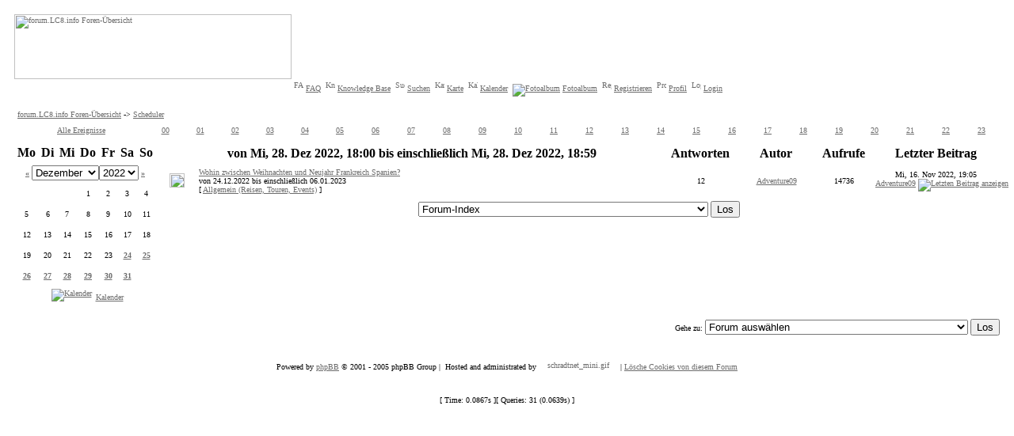

--- FILE ---
content_type: text/html; charset=iso-8859-1
request_url: http://forum.lc8.info/calendar_scheduler.php?mode=hour&d=1672246800&sid=902ed358819b9eb68296093a044bbf5c
body_size: 6444
content:
<!DOCTYPE HTML PUBLIC "-//W3C//DTD HTML 4.01 Transitional//EN">
<html dir="ltr">
<head>
<meta http-equiv="Content-Type" content="text/html; charset=iso-8859-1">
<meta http-equiv="Content-Style-Type" content="text/css">
<link rel="shortcut icon" href="favicon.ico">

<script language="Javascript" type="text/javascript" src="js/overlib.js"></script>
<link rel="top" href="./index.php?sid=b37db8243d249c9ea99b35cbaec7ba87" title="forum.LC8.info Foren-Übersicht">
<link rel="search" href="./search.php?sid=b37db8243d249c9ea99b35cbaec7ba87" title="Suchen">
<link rel="help" href="./faq.php?sid=b37db8243d249c9ea99b35cbaec7ba87" title="FAQ">
<link rel="author" href="./memberlist.php?sid=b37db8243d249c9ea99b35cbaec7ba87" title="Mitgliederliste">

<title>forum.LC8.info :: Scheduler</title>
<link rel="stylesheet" href="templates/subSilver/subSilver.css" type="text/css">
<link rel="stylesheet" href="modules/gallery/css/embedded_style.css" type="text/css">
<script language="JavaScript" type="text/javascript" src="js/toggle_display.js"></script>
</head>
<body bgcolor="#ffffff" text="#000000" link="#6c6c6c" vlink="#6c6c6c" >

<a name="top"></a>
  <table width="100%" cellspacing="0" cellpadding="10" border="0" align="center">
    <tr>
      <td class="bodyline">
	<table width="100%" cellspacing="0" cellpadding="0" border="0">
	  <tr>
	    <td width="350" align="left" valign="top">
	      <a href="index.php?sid=b37db8243d249c9ea99b35cbaec7ba87"><img src="images/bild_oben_links_lc8_forum.jpg" alt="forum.LC8.info Foren-Übersicht" width="350"
		height="82" border="0"/></a>
	    </td>
	    <td width="100%" align="left" valign="top" style="background-image:url('images/bild_oben_rechts_lc8_forum.jpg')">&nbsp;</td>
	  </tr>
	  <tr>
	    <td colspan="2" align="center" valign="middle">
	      <table cellspacing="0" cellpadding="2" border="0">
		<tr>
		  <td align="center" valign="top">
		    <span class="mainmenu">
		      <a href="faq.php?sid=b37db8243d249c9ea99b35cbaec7ba87" class="mainmenu"><img src="templates/subSilver/images/icon_mini_faq.gif" width="12" height="13" border="0" alt="FAQ" hspace="3" />FAQ</a>
		    </span>
      <span class="mainmenu">
        <a href="kb.php?sid=b37db8243d249c9ea99b35cbaec7ba87" class="mainmenu"><img src="templates/subSilver/images/icon_mini_faq.gif" width="12" height="13" border="0" alt="Knowledge Base" hspace="3" />Knowledge Base</a>
      </span>
      <span class="mainmenu" onmouseover="return overlib('<table><tr><td><a href=\'search.php?sid=b37db8243d249c9ea99b35cbaec7ba87\' class=\'gensmall\'><img src=\'templates/subSilver/images/icon_mini_search.gif\' width=\'12\' height=\'13\' border=\'0\' alt=\'Suchen\' hspace=\'3\' />Suchen</a></td></tr><tr><td class=\'gensmall\'><a href=\'search.php?search_id=newposts&amp;sid=b37db8243d249c9ea99b35cbaec7ba87\' class=\'gensmall\'><img src=\'templates/subSilver/images/icon_mini_search.gif\' width=\'12\' height=\'13\' border=\'0\' alt=\'Suchen\' hspace=\'3\' />Ungelesene Beiträge</a>&nbsp;(<a href=\'search.php?search_id=newposts&amp;order=f&amp;sid=b37db8243d249c9ea99b35cbaec7ba87\' class=\'gensmall\'>nach Forum sortiert</a>)</td></tr><tr><td class=\'gensmall\'><a href=\'search.php?search_id=last24h&amp;sid=b37db8243d249c9ea99b35cbaec7ba87\' class=\'gensmall\'><img src=\'templates/subSilver/images/icon_mini_search.gif\' width=\'12\' height=\'13\' border=\'0\' alt=\'Suchen\' hspace=\'3\' />Beiträge der letzten 24h</a>&nbsp;(<a href=\'search.php?search_id=last24h&amp;order=f&amp;sid=b37db8243d249c9ea99b35cbaec7ba87\' class=\'gensmall\'>nach Forum sortiert</a>)</td></tr><tr><td><a href=\'search.php?search_id=egosearch&amp;sid=b37db8243d249c9ea99b35cbaec7ba87\' class=\'gensmall\'><img src=\'templates/subSilver/images/icon_mini_search.gif\' width=\'12\' height=\'13\' border=\'0\' alt=\'Suchen\' hspace=\'3\' />Eigene Beiträge anzeigen</a></td></tr><tr><td><a href=\'search.php?search_id=unanswered&amp;sid=b37db8243d249c9ea99b35cbaec7ba87\' class=\'gensmall\'><img src=\'templates/subSilver/images/icon_mini_search.gif\' width=\'12\' height=\'13\' border=\'0\' alt=\'Suchen\' hspace=\'3\' />Unbeantwortete Beiträge anzeigen</a></td></tr></table>',CAPTION, 'Suchen', NOCLOSE);" onmouseout="return nd();">
		      <a href="search.php?sid=b37db8243d249c9ea99b35cbaec7ba87" class="mainmenu"><img src="templates/subSilver/images/icon_mini_search.gif" width="12" height="13" border="0" alt="Suchen" hspace="3" />Suchen</a>
		    </span>
		    <!-- Begin Map Mod -->
		    <span class="mainmenu">
		      <a href="map.php?sid=b37db8243d249c9ea99b35cbaec7ba87" class="mainmenu"><img src="templates/subSilver/images/icon_mini_map.gif" width="12" height="13" border="0" alt="Karte" hspace="3" />Karte</a>
		      </span>
		    <!-- End Map Mod -->
		    <span class="mainmenu">
		      <a href="./calendar.php?sid=b37db8243d249c9ea99b35cbaec7ba87" class="mainmenu"><img src="templates/subSilver/images/icon_mini_calendar.gif" width="12" height="13" border="0" alt="Kalender" hspace="3" />Kalender</a>
		    </span>
		    <span class="mainmenu" onmouseover="return overlib('<table><tr><td><a href=\'album.php?sid=b37db8243d249c9ea99b35cbaec7ba87\' class=\'mainmenu\'><img src=\'templates/subSilver/images/icon_mini_album.gif\' width=\'12\' height=\'13\' border=\'0\' alt=\'Fotoalbum\' hspace=\'3\' />Fotoalbum</a></td></tr><tr><td><a href=\'modules.php?op=modload&amp;name=gallery&amp;file=index&amp;sid=b37db8243d249c9ea99b35cbaec7ba87\' class=\'mainmenu\'><img src=\'modules/gallery/images/g1-phpBB2-icon.png\' border=\'0\' alt=\'Bilderalben\' hspace=\'3\' />Bilderalben (alt, nur ansehen)</a></td></tr><td><tr><a href=\'modules.php?type=comments&amp;sca=1&amp;sal=1&amp;sde=1&amp;sco=1&amp;sac=1&amp;tsz=140&amp;ppp=5&amp;total=-1&amp;op=modload&amp;name=gallery&amp;file=index&amp;include=stats.php&amp;sid=b37db8243d249c9ea99b35cbaec7ba87\' class=\'mainmenu\'><img src=\'modules/gallery/images/g1-phpBB2-icon.png\' border=\'0\' alt=\'Neueste Kommentare\' hspace=\'3\' />Neueste Kommentare</a></td></tr></table>',CAPTION, 'Bilderalben', NOCLOSE);" onmouseout="return nd();">
		      <a href="album.php?sid=b37db8243d249c9ea99b35cbaec7ba87" class="mainmenu"><img src="templates/subSilver/images/icon_mini_album.gif" border="0" alt="Fotoalbum" hspace="3" />Fotoalbum</a>
		    </span>
		    <span class="mainmenu">
		      <a href="profile.php?mode=register&amp;sid=b37db8243d249c9ea99b35cbaec7ba87" class="mainmenu"><img src="templates/subSilver/images/icon_mini_register.gif" width="12" height="13" border="0" alt="Registrieren" hspace="3" />Registrieren</a>
		    </span>
		    <span class="mainmenu" onmouseover="return overlib('<table><tr><td><a href=\'profile.php?mode=editprofile&amp;sid=b37db8243d249c9ea99b35cbaec7ba87\' class=\'gensmall\'><img src=\'templates/subSilver/images/icon_mini_profile.gif\' width=\'12\' height=\'13\' border=\'0\' alt=\'Profil\' hspace=\'3\' />Profil</a></td></tr><tr><td><a href=\'privmsg.php?folder=inbox&amp;sid=b37db8243d249c9ea99b35cbaec7ba87\' class=\'gensmall\'><img src=\'templates/subSilver/images/icon_mini_message.gif\' width=\'12\' height=\'13\' border=\'0\' alt=\'Einloggen, um private Nachrichten zu lesen\' hspace=\'3\'> Einloggen, um private Nachrichten zu lesen</a></td></tr><tr><td><a href=\'memberlist.php?sid=b37db8243d249c9ea99b35cbaec7ba87\' class=\'gensmall\'><img src=\'templates/subSilver/images/icon_mini_members.gif\' width=\'12\' height=\'13\' border=\'0\' alt=\'Mitgliederliste\' hspace=\'3\' />Mitgliederliste</a></td></tr><tr><td><a href=\'groupcp.php?sid=b37db8243d249c9ea99b35cbaec7ba87\' class=\'gensmall\'><img src=\'templates/subSilver/images/icon_mini_groups.gif\' width=\'12\' height=\'13\' border=\'0\' alt=\'Benutzergruppen\' hspace=\'3\' />Benutzergruppen</a></td></tr></table>',CAPTION, 'Profil', NOCLOSE);" onmouseout="return nd();">
		      <a href="profile.php?mode=editprofile&amp;sid=b37db8243d249c9ea99b35cbaec7ba87" class="mainmenu"><img src="templates/subSilver/images/icon_mini_profile.gif" width="12" height="13" border="0" alt="Profil" hspace="3" />Profil</a>
		    </span>
		    <span class="mainmenu">
		      <a href="login.php?sid=b37db8243d249c9ea99b35cbaec7ba87" class="mainmenu"><img src="templates/subSilver/images/icon_mini_login.gif" width="12" height="13" border="0" alt="Login" hspace="3" />Login</a>
		    </span>
		  </td>
		</tr>
	      </table>
	    </td>
	  </tr>
	</table>
		<br />

<form name="_calendar_scheduler" method="post" action="">
<table width="100%" cellspacing="2" cellpadding="2" border="0" align="center">
<tr>
	<td align="left" valign="middle" class="nav" width="100%"><span class="nav"><a href="index.php?sid=b37db8243d249c9ea99b35cbaec7ba87" class="nav">forum.LC8.info Foren-Übersicht</a>&nbsp;->&nbsp;<a href="./calendar_scheduler.php?d=1672246800&mode=hour&start=0&amp;sid=b37db8243d249c9ea99b35cbaec7ba87" class="nav">Scheduler</a></span></td>
	<td align="right" valign="bottom" nowrap="nowrap"><span class="gensmall"><b></b></span></td>
</tr>
</table>

<table cellspacing="0" cellpadding="0" border="0" width="100%">
<tr>
	<td colspan="3">
		<table border="0" cellpadding="4" cellspacing="1" width="100%" class="forumline">
		<tr>
			<td class="row2" align="center" valign="middle"><span class="genmed"><a href="./calendar_scheduler.php?d=1672182000&amp;sid=b37db8243d249c9ea99b35cbaec7ba87" class="genmed">Alle Ereignisse</a></span></td>
			<td class="row3" align="center" valign="middle"><span class="genmed"><a href="./calendar_scheduler.php?mode=hour&d=1672182000&amp;sid=b37db8243d249c9ea99b35cbaec7ba87" class="genmed">00</a></span></td>
			<td class="row3" align="center" valign="middle"><span class="genmed"><a href="./calendar_scheduler.php?mode=hour&d=1672185600&amp;sid=b37db8243d249c9ea99b35cbaec7ba87" class="genmed">01</a></span></td>
			<td class="row3" align="center" valign="middle"><span class="genmed"><a href="./calendar_scheduler.php?mode=hour&d=1672189200&amp;sid=b37db8243d249c9ea99b35cbaec7ba87" class="genmed">02</a></span></td>
			<td class="row3" align="center" valign="middle"><span class="genmed"><a href="./calendar_scheduler.php?mode=hour&d=1672192800&amp;sid=b37db8243d249c9ea99b35cbaec7ba87" class="genmed">03</a></span></td>
			<td class="row3" align="center" valign="middle"><span class="genmed"><a href="./calendar_scheduler.php?mode=hour&d=1672196400&amp;sid=b37db8243d249c9ea99b35cbaec7ba87" class="genmed">04</a></span></td>
			<td class="row3" align="center" valign="middle"><span class="genmed"><a href="./calendar_scheduler.php?mode=hour&d=1672200000&amp;sid=b37db8243d249c9ea99b35cbaec7ba87" class="genmed">05</a></span></td>
			<td class="row3" align="center" valign="middle"><span class="genmed"><a href="./calendar_scheduler.php?mode=hour&d=1672203600&amp;sid=b37db8243d249c9ea99b35cbaec7ba87" class="genmed">06</a></span></td>
			<td class="row3" align="center" valign="middle"><span class="genmed"><a href="./calendar_scheduler.php?mode=hour&d=1672207200&amp;sid=b37db8243d249c9ea99b35cbaec7ba87" class="genmed">07</a></span></td>
			<td class="row3" align="center" valign="middle"><span class="genmed"><a href="./calendar_scheduler.php?mode=hour&d=1672210800&amp;sid=b37db8243d249c9ea99b35cbaec7ba87" class="genmed">08</a></span></td>
			<td class="row3" align="center" valign="middle"><span class="genmed"><a href="./calendar_scheduler.php?mode=hour&d=1672214400&amp;sid=b37db8243d249c9ea99b35cbaec7ba87" class="genmed">09</a></span></td>
			<td class="row3" align="center" valign="middle"><span class="genmed"><a href="./calendar_scheduler.php?mode=hour&d=1672218000&amp;sid=b37db8243d249c9ea99b35cbaec7ba87" class="genmed">10</a></span></td>
			<td class="row3" align="center" valign="middle"><span class="genmed"><a href="./calendar_scheduler.php?mode=hour&d=1672221600&amp;sid=b37db8243d249c9ea99b35cbaec7ba87" class="genmed">11</a></span></td>
			<td class="row3" align="center" valign="middle"><span class="genmed"><a href="./calendar_scheduler.php?mode=hour&d=1672225200&amp;sid=b37db8243d249c9ea99b35cbaec7ba87" class="genmed">12</a></span></td>
			<td class="row3" align="center" valign="middle"><span class="genmed"><a href="./calendar_scheduler.php?mode=hour&d=1672228800&amp;sid=b37db8243d249c9ea99b35cbaec7ba87" class="genmed">13</a></span></td>
			<td class="row3" align="center" valign="middle"><span class="genmed"><a href="./calendar_scheduler.php?mode=hour&d=1672232400&amp;sid=b37db8243d249c9ea99b35cbaec7ba87" class="genmed">14</a></span></td>
			<td class="row3" align="center" valign="middle"><span class="genmed"><a href="./calendar_scheduler.php?mode=hour&d=1672236000&amp;sid=b37db8243d249c9ea99b35cbaec7ba87" class="genmed">15</a></span></td>
			<td class="row3" align="center" valign="middle"><span class="genmed"><a href="./calendar_scheduler.php?mode=hour&d=1672239600&amp;sid=b37db8243d249c9ea99b35cbaec7ba87" class="genmed">16</a></span></td>
			<td class="row3" align="center" valign="middle"><span class="genmed"><a href="./calendar_scheduler.php?mode=hour&d=1672243200&amp;sid=b37db8243d249c9ea99b35cbaec7ba87" class="genmed">17</a></span></td>
			<td class="quote" align="center" valign="middle"><span class="genmed"><a href="./calendar_scheduler.php?mode=hour&d=1672246800&amp;sid=b37db8243d249c9ea99b35cbaec7ba87" class="genmed">18</a></span></td>
			<td class="row3" align="center" valign="middle"><span class="genmed"><a href="./calendar_scheduler.php?mode=hour&d=1672250400&amp;sid=b37db8243d249c9ea99b35cbaec7ba87" class="genmed">19</a></span></td>
			<td class="row3" align="center" valign="middle"><span class="genmed"><a href="./calendar_scheduler.php?mode=hour&d=1672254000&amp;sid=b37db8243d249c9ea99b35cbaec7ba87" class="genmed">20</a></span></td>
			<td class="row3" align="center" valign="middle"><span class="genmed"><a href="./calendar_scheduler.php?mode=hour&d=1672257600&amp;sid=b37db8243d249c9ea99b35cbaec7ba87" class="genmed">21</a></span></td>
			<td class="row3" align="center" valign="middle"><span class="genmed"><a href="./calendar_scheduler.php?mode=hour&d=1672261200&amp;sid=b37db8243d249c9ea99b35cbaec7ba87" class="genmed">22</a></span></td>
			<td class="row3" align="center" valign="middle"><span class="genmed"><a href="./calendar_scheduler.php?mode=hour&d=1672264800&amp;sid=b37db8243d249c9ea99b35cbaec7ba87" class="genmed">23</a></span></td>
		</tr>
		</table>
		<br style="font-size:5;" />
	</td>
</tr>
<tr>
	<td valign="top">
		<table cellpadding="3" cellspacing="1" border="0" class="forumline">
		<tr>
			<th width="14%">Mo</th>
			<th width="14%">Di</th>
			<th width="14%">Mi</th>
			<th width="14%">Do</th>
			<th width="14%">Fr</th>
			<th width="14%">Sa</th>
			<th width="14%">So</th>
		</tr>
		<tr>
			<td class="cat" colspan="7" align="center">
				<table cellpadding="0" cellspacing="0" border="0">
				<tr>
					<td class="quote"><b>&nbsp;<a href="./calendar_scheduler.php?d=1669590000&fid=&amp;sid=b37db8243d249c9ea99b35cbaec7ba87" class="gen">&laquo;</a>&nbsp;</b></td>
					<td width="100%" align="center"><select name="start_month" onchange="forms['_calendar_scheduler'].submit();"><option value="1">Januar</option><option value="2">Februar</option><option value="3">März</option><option value="4">April</option><option value="5">Mai</option><option value="6">Juni</option><option value="7">Juli</option><option value="8">August</option><option value="9">September</option><option value="10">Oktober</option><option value="11">November</option><option value="12" selected="selected">Dezember</option></select><select name="start_year" onchange="forms['_calendar_scheduler'].submit();"><option value="1971">1971</option><option value="1972">1972</option><option value="1973">1973</option><option value="1974">1974</option><option value="1975">1975</option><option value="1976">1976</option><option value="1977">1977</option><option value="1978">1978</option><option value="1979">1979</option><option value="1980">1980</option><option value="1981">1981</option><option value="1982">1982</option><option value="1983">1983</option><option value="1984">1984</option><option value="1985">1985</option><option value="1986">1986</option><option value="1987">1987</option><option value="1988">1988</option><option value="1989">1989</option><option value="1990">1990</option><option value="1991">1991</option><option value="1992">1992</option><option value="1993">1993</option><option value="1994">1994</option><option value="1995">1995</option><option value="1996">1996</option><option value="1997">1997</option><option value="1998">1998</option><option value="1999">1999</option><option value="2000">2000</option><option value="2001">2001</option><option value="2002">2002</option><option value="2003">2003</option><option value="2004">2004</option><option value="2005">2005</option><option value="2006">2006</option><option value="2007">2007</option><option value="2008">2008</option><option value="2009">2009</option><option value="2010">2010</option><option value="2011">2011</option><option value="2012">2012</option><option value="2013">2013</option><option value="2014">2014</option><option value="2015">2015</option><option value="2016">2016</option><option value="2017">2017</option><option value="2018">2018</option><option value="2019">2019</option><option value="2020">2020</option><option value="2021">2021</option><option value="2022" selected="selected">2022</option><option value="2023">2023</option><option value="2024">2024</option><option value="2025">2025</option><option value="2026">2026</option><option value="2027">2027</option><option value="2028">2028</option><option value="2029">2029</option><option value="2030">2030</option><option value="2031">2031</option><option value="2032">2032</option><option value="2033">2033</option><option value="2034">2034</option><option value="2035">2035</option><option value="2036">2036</option><option value="2037">2037</option><option value="2038">2038</option><option value="2039">2039</option><option value="2040">2040</option><option value="2041">2041</option><option value="2042">2042</option><option value="2043">2043</option><option value="2044">2044</option><option value="2045">2045</option><option value="2046">2046</option><option value="2047">2047</option><option value="2048">2048</option><option value="2049">2049</option><option value="2050">2050</option><option value="2051">2051</option><option value="2052">2052</option><option value="2053">2053</option><option value="2054">2054</option><option value="2055">2055</option><option value="2056">2056</option><option value="2057">2057</option><option value="2058">2058</option><option value="2059">2059</option><option value="2060">2060</option><option value="2061">2061</option><option value="2062">2062</option><option value="2063">2063</option><option value="2064">2064</option><option value="2065">2065</option><option value="2066">2066</option><option value="2067">2067</option><option value="2068">2068</option><option value="2069">2069</option></select></td>
					<td class="quote"><b>&nbsp;<a href="./calendar_scheduler.php?d=1674860400&fid=&amp;sid=b37db8243d249c9ea99b35cbaec7ba87" class="gen">&raquo;</a>&nbsp;</b></td>
				</tr>
				</table>
			</td>
		</tr>
		<tr>
			<td class="row3" align="center" height="25"><span class="gen">&nbsp;</span></td>
			<td class="row3" align="center" height="25"><span class="gen">&nbsp;</span></td>
			<td class="row3" align="center" height="25"><span class="gen">&nbsp;</span></td>
			<td class="row1" align="center" height="25"><span class="gen">1</span></td>
			<td class="row1" align="center" height="25"><span class="gen">2</span></td>
			<td class="row1" align="center" height="25"><span class="gen">3</span></td>
			<td class="row1" align="center" height="25"><span class="gen">4</span></td>
		</tr>
		<tr>
			<td class="row2" align="center" height="25"><span class="gen">5</span></td>
			<td class="row2" align="center" height="25"><span class="gen">6</span></td>
			<td class="row2" align="center" height="25"><span class="gen">7</span></td>
			<td class="row2" align="center" height="25"><span class="gen">8</span></td>
			<td class="row2" align="center" height="25"><span class="gen">9</span></td>
			<td class="row2" align="center" height="25"><span class="gen">10</span></td>
			<td class="row2" align="center" height="25"><span class="gen">11</span></td>
		</tr>
		<tr>
			<td class="row1" align="center" height="25"><span class="gen">12</span></td>
			<td class="row1" align="center" height="25"><span class="gen">13</span></td>
			<td class="row1" align="center" height="25"><span class="gen">14</span></td>
			<td class="row1" align="center" height="25"><span class="gen">15</span></td>
			<td class="row1" align="center" height="25"><span class="gen">16</span></td>
			<td class="row1" align="center" height="25"><span class="gen">17</span></td>
			<td class="row1" align="center" height="25"><span class="gen">18</span></td>
		</tr>
		<tr>
			<td class="row2" align="center" height="25"><span class="gen">19</span></td>
			<td class="row2" align="center" height="25"><span class="gen">20</span></td>
			<td class="row2" align="center" height="25"><span class="gen">21</span></td>
			<td class="row2" align="center" height="25"><span class="gen">22</span></td>
			<td class="row2" align="center" height="25"><span class="gen">23</span></td>
			<td class="row2" align="center" height="25"><span class="gen"><a href="./calendar_scheduler.php?d=1671836400&fid=&amp;sid=b37db8243d249c9ea99b35cbaec7ba87" class="gen"><b>24</b></a></span></td>
			<td class="row2" align="center" height="25"><span class="gen"><a href="./calendar_scheduler.php?d=1671922800&fid=&amp;sid=b37db8243d249c9ea99b35cbaec7ba87" class="gen"><b>25</b></a></span></td>
		</tr>
		<tr>
			<td class="row1" align="center" height="25"><span class="gen"><a href="./calendar_scheduler.php?d=1672009200&fid=&amp;sid=b37db8243d249c9ea99b35cbaec7ba87" class="gen"><b>26</b></a></span></td>
			<td class="row1" align="center" height="25"><span class="gen"><a href="./calendar_scheduler.php?d=1672095600&fid=&amp;sid=b37db8243d249c9ea99b35cbaec7ba87" class="gen"><b>27</b></a></span></td>
			<td class="quote" align="center" height="25"><span class="gen"><a href="./calendar_scheduler.php?d=1672182000&fid=&amp;sid=b37db8243d249c9ea99b35cbaec7ba87" class="gen"><b>28</b></a></span></td>
			<td class="row1" align="center" height="25"><span class="gen"><a href="./calendar_scheduler.php?d=1672268400&fid=&amp;sid=b37db8243d249c9ea99b35cbaec7ba87" class="gen"><b>29</b></a></span></td>
			<td class="row1" align="center" height="25"><span class="gen"><a href="./calendar_scheduler.php?d=1672354800&fid=&amp;sid=b37db8243d249c9ea99b35cbaec7ba87" class="gen"><b>30</b></a></span></td>
			<td class="row1" align="center" height="25"><span class="gen"><a href="./calendar_scheduler.php?d=1672441200&fid=&amp;sid=b37db8243d249c9ea99b35cbaec7ba87" class="gen"><b>31</b></a></span></td>
			<td class="row3" align="center" height="25"><span class="gen">&nbsp;</span></td>
		</tr>
		<tr>
			<td class="catBottom" colspan="7" align="center"><span class="genmed"><a href="./calendar.php?start=20221201&fid=&amp;sid=b37db8243d249c9ea99b35cbaec7ba87" alt="Kalender" title="Kalender" class="genmed"><img src="templates/subSilver/images/icon_calendar.gif" border="0" align="absbottom" hspace="5" alt="Kalender" title="Kalender" />Kalender</a></span></td>
		</tr>
		</table>
	</td>
	<td><span class="gensmall">&nbsp;</span></td>
	<td valign="top" width="100%">
		
<table border="0" cellpadding="4" cellspacing="1" width="100%" class="forumline">
<tr>
	<th colspan="2" align="center" nowrap="nowrap">&nbsp;von Mi, 28. Dez 2022, 18:00 bis einschließlich Mi, 28. Dez 2022, 18:59&nbsp;</th>
	<th width="50" align="center" nowrap="nowrap">&nbsp;Antworten&nbsp;</th>
	<th width="100" align="center" nowrap="nowrap">&nbsp;Autor&nbsp;</th>
	<th width="50" align="center" nowrap="nowrap">&nbsp;Aufrufe&nbsp;</th>
	<th width="150" align="center" nowrap="nowrap">&nbsp;Letzter&nbsp;Beitrag&nbsp;</th>
</tr>
<tr>
	<td class="row1" align="center" valign="middle" width="20"><img src="templates/subSilver/images/folder.gif" width="19" height="18" alt="Keine neuen Beiträge" title="Keine neuen Beiträge" /></td>
	<td class="row1" width="100%">
		<span class="topictitle"><a href="viewtopic.php?t=39450&amp;sid=b37db8243d249c9ea99b35cbaec7ba87" class="topictitle">Wohin zwischen Weihnachten und Neujahr Frankreich Spanien?</a></span><span class="gensmall">&nbsp;&nbsp;<span class="gensmall"><br />von 24.12.2022 bis einschließlich 06.01.2023</span></span>
		<span class="gensmall">
			
			<br />[ <a href="viewforum.php?f=46&amp;sid=b37db8243d249c9ea99b35cbaec7ba87" class="gensmall">Allgemein (Reisen, Touren, Events)</a> ]
		</span>
	</td>
	<td class="row2" align="center" valign="middle"><span class="postdetails">12</span></td>
	<td class="row3" align="center" valign="middle"><span class="name"><a href="profile.php?mode=viewprofile&amp;u=1716&amp;sid=b37db8243d249c9ea99b35cbaec7ba87">Adventure09</a></span></td>
	<td class="row2" align="center" valign="middle"><span class="postdetails">14736</span></td>
	<td class="row3" align="center" valign="middle" nowrap="nowrap"><span class="postdetails">Mi, 16. Nov 2022, 19:05<br /><a href="profile.php?mode=viewprofile&amp;u=1716&amp;sid=b37db8243d249c9ea99b35cbaec7ba87">Adventure09</a> <a href="viewtopic.php?p=430731&amp;sid=b37db8243d249c9ea99b35cbaec7ba87#430731"><img src="templates/subSilver/images/icon_latest_reply.gif" alt="Letzten Beitrag anzeigen" title="Letzten Beitrag anzeigen" border="0" /></a></span></td>
</tr>
<tr>
	<td class="catBottom" colspan="6" align="center" valign="middle"><span class="genmed"><select name="selected_id" onchange="forms['_calendar_scheduler'].submit();"><option value="Root" selected="selected">Forum-Index</option><option value="c26">|--[ KTM LC8 Adventure ]</option><option value="f49">|&nbsp;&nbsp;&nbsp;|--- Adv - Allgemeines</option><option value="f7">|&nbsp;&nbsp;&nbsp;|--- Adv - Technik/Reparatur</option><option value="f1">|&nbsp;&nbsp;&nbsp;|--- Adv - Technik - 950er (Motor!)</option><option value="f64">|&nbsp;&nbsp;&nbsp;|--- Adv - Technik - 990 EFI (Motor!)</option><option value="f66">|&nbsp;&nbsp;&nbsp;|--- Adv - Bremsen und ABS</option><option value="f4">|&nbsp;&nbsp;&nbsp;|--- Adv - Zubehör</option><option value="f65">|&nbsp;&nbsp;&nbsp;|--- Adv - Wartung/Pflege</option><option value="f67">|&nbsp;&nbsp;&nbsp;|--- Adv - Räder (Reifen, Felgen)</option><option value="f70">|&nbsp;&nbsp;&nbsp;|--- Adv - Umbauten/Tuning</option><option value="f25">|&nbsp;&nbsp;&nbsp;|--- Supermoto - Umbauten</option><option value="f37">|&nbsp;&nbsp;&nbsp;|--- Adv - Umstieg</option><option value="c41">|--[ KTM LC8 1190 Adventure ]</option><option value="f90">|&nbsp;&nbsp;&nbsp;|--- Adv 1190 - Allgemeines</option><option value="f88">|&nbsp;&nbsp;&nbsp;|--- Adv 1190 - Technik (Motor/Reparaturen)</option><option value="f91">|&nbsp;&nbsp;&nbsp;|--- Adv 1190 – Zubehör – Umbauten/Tuning</option><option value="f92">|&nbsp;&nbsp;&nbsp;|--- Adv 1190 – Räder (Reifen/Felgen)</option><option value="c37">|--[ KTM LC8 950 R SuperEnduro ]</option><option value="f60">|&nbsp;&nbsp;&nbsp;|--- SE - Allgemeines</option><option value="f77">|&nbsp;&nbsp;&nbsp;|--- SE - Räder (Reifen/Felgen)</option><option value="f78">|&nbsp;&nbsp;&nbsp;|--- SE - Zubehör</option><option value="c30">|--[ KTM LC8 950 SM SuperMoto ]</option><option value="f31">|&nbsp;&nbsp;&nbsp;|--- SM - Allgemeines</option><option value="f35">|&nbsp;&nbsp;&nbsp;|--- SM - Technik</option><option value="c29">|--[ KTM LC8 990 SuperDuke ]</option><option value="f24">|&nbsp;&nbsp;&nbsp;|--- SD - Allgemeines</option><option value="f34">|&nbsp;&nbsp;&nbsp;|--- SD - Technik</option><option value="c32">|--[ KTM RC8 ]</option><option value="f33">|&nbsp;&nbsp;&nbsp;|--- RC8 - Allgemeines</option><option value="f36">|&nbsp;&nbsp;&nbsp;|--- RC8 - Technik</option><option value="c42">|--[ KTM LC8c ]</option><option value="f95">|&nbsp;&nbsp;&nbsp;|--- KTM 790 Adventure</option><option value="c39">|--[ KTM LC4 ]</option><option value="f68">|&nbsp;&nbsp;&nbsp;|--- LC4 - Adventure</option><option value="f69">|&nbsp;&nbsp;&nbsp;|--- LC4 - Allgemeines</option><option value="c33">|--[ Sonstiges ]</option><option value="f47">|&nbsp;&nbsp;&nbsp;|--- Allgemeines zu KTM LC8 Modellen</option><option value="f82">|&nbsp;&nbsp;&nbsp;|--- KTM Händler/Werkstätten</option><option value="f19">|&nbsp;&nbsp;&nbsp;|--- Erfahrungen mit Motorrädern allgemein</option><option value="f14">|&nbsp;&nbsp;&nbsp;|--- Gerüchte um die LC8</option><option value="f17">|&nbsp;&nbsp;&nbsp;|--- Zeitungsberichte</option><option value="f43">|&nbsp;&nbsp;&nbsp;|--- Antworten von KTM auf unsere Fragen in Mattighofen</option><option value="f56">|&nbsp;&nbsp;&nbsp;|--- veröffentlichungen in der Knowledge Base</option><option value="f57">|&nbsp;&nbsp;&nbsp;|--- Bekleidung</option><option value="c34">|--[ Reisen, Touren, Treffen, Events ]</option><option value="f46">|&nbsp;&nbsp;&nbsp;|--- Allgemein (Reisen, Touren, Events)</option><option value="f3">|&nbsp;&nbsp;&nbsp;|--- Ausfahrten / Treffen</option><option value="f20">|&nbsp;&nbsp;&nbsp;|--- Reise- und Tour-Planung</option><option value="f21">|&nbsp;&nbsp;&nbsp;|--- Reiseberichte</option><option value="f15">|&nbsp;&nbsp;&nbsp;|--- Motorrad - Wettbewerbe</option><option value="c38">|--[ Regionalteil ]</option><option value="f73">|&nbsp;&nbsp;&nbsp;|--- Mittlerer Osten</option><option value="f81">|&nbsp;&nbsp;&nbsp;|--- Rhein/Main</option><option value="f85">|&nbsp;&nbsp;&nbsp;|--- SCHWABA-Treff</option><option value="f89">|&nbsp;&nbsp;&nbsp;|--- Stuttgarter KTM Stammtisch</option><option value="f75">|&nbsp;&nbsp;&nbsp;|--- Wien - Stammtisch</option><option value="c36">|--[ GPS ]</option><option value="f8">|&nbsp;&nbsp;&nbsp;|--- Navigation</option><option value="f53">|&nbsp;&nbsp;&nbsp;|--- Linkliste</option><option value="c40">|--[ Marktplatz ]</option><option value="f71">|&nbsp;&nbsp;&nbsp;|--- Pinnwand -> Verkauf</option><option value="f72">|&nbsp;&nbsp;&nbsp;|--- Pinnwand -> Suche</option><option value="f84">|&nbsp;&nbsp;&nbsp;|--- Tauschbörse / Zu Verschenken</option><option value="f6">|&nbsp;&nbsp;&nbsp;|--- Kauf / Verkauf</option><option value="c27">|--[ Off Topic ]</option><option value="f10">|&nbsp;&nbsp;&nbsp;|--- OT - Allgemeines</option><option value="f2">|&nbsp;&nbsp;&nbsp;|--- FUN</option></select>&nbsp;<input type="submit" value="Los" class="liteoption" /></span></td>
</tr>
</table>

	</td>
</tr>
</table>

<table width="100%" cellspacing="2" cellpadding="2" border="0" align="center">
<tr>
	<td align="right" valign="bottom" nowrap="nowrap"><input type="hidden" name="mode" value="hour" /><input type="hidden" name="date" value="1672246800" /><input type="hidden" name="start" value="0" /><span class="gensmall"><b></b></span></td>
</tr>
</table>
</form>

<table width="100%" border="0" cellspacing="0" cellpadding="0">
<tr>
	<td align="right">
<form method="get" name="jumpbox" action="viewforum.php?sid=b37db8243d249c9ea99b35cbaec7ba87" onSubmit="if(document.jumpbox.f.value == -1){return false;}"><table cellspacing="0" cellpadding="0" border="0">
	<tr>
		<td nowrap="nowrap"><span class="gensmall">Gehe zu:&nbsp;<select name="f" onchange="if(this.options[this.selectedIndex].value != -1){ forms['jumpbox'].submit() }"><option value="-1">Forum auswählen</option><option value="-1">&nbsp;</option><option value="-1">KTM LC8 Adventure</option><option value="-1">----------------</option><option value="49">Adv - Allgemeines</option><option value="7">Adv - Technik/Reparatur</option><option value="1">Adv - Technik - 950er (Motor!)</option><option value="64">Adv - Technik - 990 EFI (Motor!)</option><option value="66">Adv - Bremsen und ABS</option><option value="4">Adv - Zubehör</option><option value="65">Adv - Wartung/Pflege</option><option value="67">Adv - Räder (Reifen, Felgen)</option><option value="70">Adv - Umbauten/Tuning</option><option value="25">Supermoto - Umbauten</option><option value="37">Adv - Umstieg</option><option value="-1">&nbsp;</option><option value="-1">KTM LC8 1190 Adventure</option><option value="-1">----------------</option><option value="90">Adv 1190 - Allgemeines</option><option value="88">Adv 1190 - Technik (Motor/Reparaturen)</option><option value="91">Adv 1190 – Zubehör – Umbauten/Tuning</option><option value="92">Adv 1190 – Räder (Reifen/Felgen)</option><option value="-1">&nbsp;</option><option value="-1">KTM LC8 950 R SuperEnduro</option><option value="-1">----------------</option><option value="60">SE - Allgemeines</option><option value="77">SE - Räder (Reifen/Felgen)</option><option value="78">SE - Zubehör</option><option value="-1">&nbsp;</option><option value="-1">KTM LC8 950 SM SuperMoto</option><option value="-1">----------------</option><option value="31">SM - Allgemeines</option><option value="35">SM - Technik</option><option value="-1">&nbsp;</option><option value="-1">KTM LC8 990 SuperDuke</option><option value="-1">----------------</option><option value="24">SD - Allgemeines</option><option value="34">SD - Technik</option><option value="-1">&nbsp;</option><option value="-1">KTM RC8</option><option value="-1">----------------</option><option value="33">RC8 - Allgemeines</option><option value="36">RC8 - Technik</option><option value="-1">&nbsp;</option><option value="-1">KTM LC8c</option><option value="-1">----------------</option><option value="95">KTM 790 Adventure</option><option value="-1">&nbsp;</option><option value="-1">KTM LC4</option><option value="-1">----------------</option><option value="68">LC4 - Adventure</option><option value="69">LC4 - Allgemeines</option><option value="-1">&nbsp;</option><option value="-1">Sonstiges</option><option value="-1">----------------</option><option value="47">Allgemeines zu KTM LC8 Modellen</option><option value="82">KTM Händler/Werkstätten</option><option value="19">Erfahrungen mit Motorrädern allgemein</option><option value="14">Gerüchte um die LC8</option><option value="17">Zeitungsberichte</option><option value="12">User stellen sich selbst vor</option><option value="43">Antworten von KTM auf unsere Fragen in Mattighofen</option><option value="56">veröffentlichungen in der Knowledge Base</option><option value="57">Bekleidung</option><option value="-1">&nbsp;</option><option value="-1">Reisen, Touren, Treffen, Events</option><option value="-1">----------------</option><option value="46">Allgemein (Reisen, Touren, Events)</option><option value="3">Ausfahrten / Treffen</option><option value="20">Reise- und Tour-Planung</option><option value="21">Reiseberichte</option><option value="15">Motorrad - Wettbewerbe</option><option value="-1">&nbsp;</option><option value="-1">Regionalteil</option><option value="-1">----------------</option><option value="41">Nordlichter</option><option value="62">Wilder Westen</option><option value="73">Mittlerer Osten</option><option value="81">Rhein/Main</option><option value="85">SCHWABA-Treff</option><option value="89">Stuttgarter KTM Stammtisch</option><option value="61">Bajuwaren-Treff</option><option value="54">Southern Cross</option><option value="75">Wien - Stammtisch</option><option value="83">OÖ Stammtisch</option><option value="94">Trottltreffen</option><option value="-1">&nbsp;</option><option value="-1">GPS</option><option value="-1">----------------</option><option value="8">Navigation</option><option value="53">Linkliste</option><option value="51">Tracklogs</option><option value="52">Routen</option><option value="-1">&nbsp;</option><option value="-1">Marktplatz</option><option value="-1">----------------</option><option value="71">Pinnwand -> Verkauf</option><option value="72">Pinnwand -> Suche</option><option value="84">Tauschbörse / Zu Verschenken</option><option value="6">Kauf / Verkauf</option><option value="-1">&nbsp;</option><option value="-1">Off Topic</option><option value="-1">----------------</option><option value="10">OT - Allgemeines</option><option value="50">Alltags-Chat</option><option value="2">FUN</option><option value="13">Test</option><option value="22">Mülleimer</option><option value="-1">&nbsp;</option><option value="-1">Forum intern</option><option value="-1">----------------</option><option value="11">Mitteilungen des Admin</option><option value="9">Vorschläge/Bugs</option><option value="44">erledigte/alte Vorschläge</option><option value="48">alte Mitteilungen des Admin</option><option value="45">alte Vorschläge (IPB Forum)</option><option value="87">verlorene Beiträge</option></select><input type="hidden" name="sid" value="b37db8243d249c9ea99b35cbaec7ba87" />&nbsp;<input type="submit" value="Los" class="liteoption" /></span></td>
	</tr>
</table></form>

</td>
</tr>
</table>

<div align="center"><span class="copyright"><br /><br />
<!--
	We request you retain the full copyright notice below including the link to www.phpbb.com.
	This not only gives respect to the large amount of time given freely by the developers
	but also helps build interest, traffic and use of phpBB 2.0. If you cannot (for good
	reason) retain the full copyright we request you at least leave in place the
	Powered by phpBB line, with phpBB linked to www.phpbb.com. If you refuse
	to include even this then support on our forums may be affected.

	The phpBB Group : 2002
 / -->
Powered by <a href="http://www.phpbb.com/" target="_phpbb" class="copyright">phpBB</a>
&copy; 2001 - 2005 phpBB Group&nbsp;|&nbsp;
Hosted and administrated by <a href="http://schradt.net/index.php?dir=mo/lc8" target="_blank"><img src="images/schradtnet_mini.gif" height="11" width="100" border="0" alt="schradtnet_mini.gif" /></a>&nbsp;|&nbsp;<a href="remove_cookies.php?sid=b37db8243d249c9ea99b35cbaec7ba87">Lösche Cookies von diesem Forum</a></span></div>
		</td>
	</tr>
</table>
<br class="nav" />
<table cellpadding="2" cellspacing="1" border="0" width="100%" class="bodyline">
<tr>
	<td colspan="2" align="center"><span class="gensmall">
	[ Time: 0.0867s ][ Queries: 31 (0.0639s) ]
	</span></td>
</tr>
</table>
<table cellpadding="2" cellspacing="1" border="0" width="100%" class="bodyline">
</table>
<br clear="all" />



</body>
</html>

